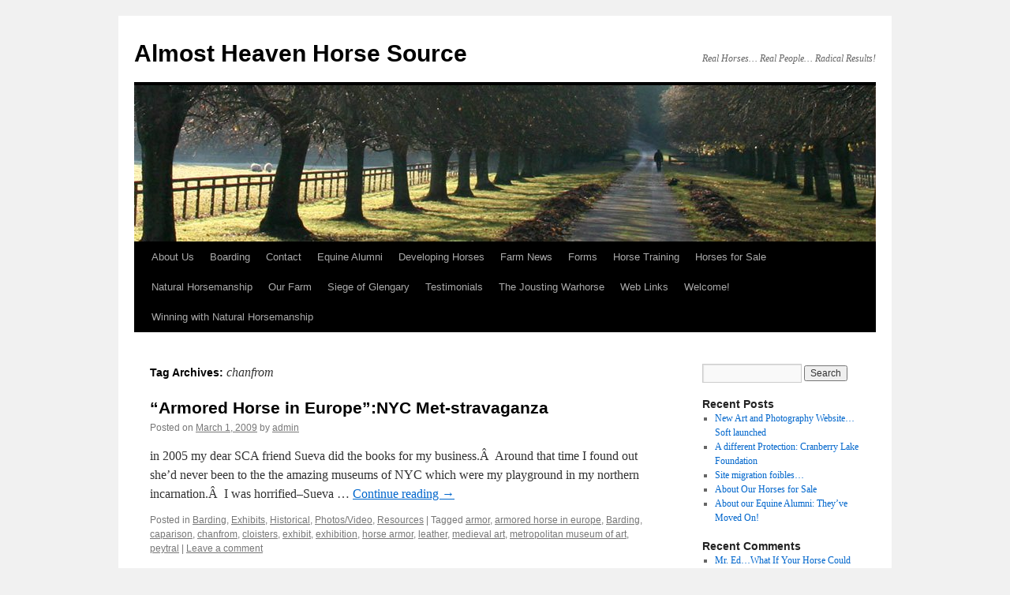

--- FILE ---
content_type: text/html; charset=UTF-8
request_url: https://www.wvhorsetrainer.com/index.php/tag/chanfrom/
body_size: 9639
content:
<!DOCTYPE html>
<html lang="en-US">
<head>
<meta charset="UTF-8" />
<title>
chanfrom | Almost Heaven Horse Source	</title>
<link rel="profile" href="https://gmpg.org/xfn/11" />
<link rel="stylesheet" type="text/css" media="all" href="https://www.wvhorsetrainer.com/wp-content/themes/twentyten/style.css?ver=20230328" />
<link rel="pingback" href="https://www.wvhorsetrainer.com/xmlrpc.php">
<meta name='robots' content='max-image-preview:large' />
<script type="text/javascript">
window._wpemojiSettings = {"baseUrl":"https:\/\/s.w.org\/images\/core\/emoji\/14.0.0\/72x72\/","ext":".png","svgUrl":"https:\/\/s.w.org\/images\/core\/emoji\/14.0.0\/svg\/","svgExt":".svg","source":{"concatemoji":"https:\/\/www.wvhorsetrainer.com\/wp-includes\/js\/wp-emoji-release.min.js?ver=be3518692e2defbb036334a241f71644"}};
/*! This file is auto-generated */
!function(e,a,t){var n,r,o,i=a.createElement("canvas"),p=i.getContext&&i.getContext("2d");function s(e,t){p.clearRect(0,0,i.width,i.height),p.fillText(e,0,0);e=i.toDataURL();return p.clearRect(0,0,i.width,i.height),p.fillText(t,0,0),e===i.toDataURL()}function c(e){var t=a.createElement("script");t.src=e,t.defer=t.type="text/javascript",a.getElementsByTagName("head")[0].appendChild(t)}for(o=Array("flag","emoji"),t.supports={everything:!0,everythingExceptFlag:!0},r=0;r<o.length;r++)t.supports[o[r]]=function(e){if(p&&p.fillText)switch(p.textBaseline="top",p.font="600 32px Arial",e){case"flag":return s("\ud83c\udff3\ufe0f\u200d\u26a7\ufe0f","\ud83c\udff3\ufe0f\u200b\u26a7\ufe0f")?!1:!s("\ud83c\uddfa\ud83c\uddf3","\ud83c\uddfa\u200b\ud83c\uddf3")&&!s("\ud83c\udff4\udb40\udc67\udb40\udc62\udb40\udc65\udb40\udc6e\udb40\udc67\udb40\udc7f","\ud83c\udff4\u200b\udb40\udc67\u200b\udb40\udc62\u200b\udb40\udc65\u200b\udb40\udc6e\u200b\udb40\udc67\u200b\udb40\udc7f");case"emoji":return!s("\ud83e\udef1\ud83c\udffb\u200d\ud83e\udef2\ud83c\udfff","\ud83e\udef1\ud83c\udffb\u200b\ud83e\udef2\ud83c\udfff")}return!1}(o[r]),t.supports.everything=t.supports.everything&&t.supports[o[r]],"flag"!==o[r]&&(t.supports.everythingExceptFlag=t.supports.everythingExceptFlag&&t.supports[o[r]]);t.supports.everythingExceptFlag=t.supports.everythingExceptFlag&&!t.supports.flag,t.DOMReady=!1,t.readyCallback=function(){t.DOMReady=!0},t.supports.everything||(n=function(){t.readyCallback()},a.addEventListener?(a.addEventListener("DOMContentLoaded",n,!1),e.addEventListener("load",n,!1)):(e.attachEvent("onload",n),a.attachEvent("onreadystatechange",function(){"complete"===a.readyState&&t.readyCallback()})),(e=t.source||{}).concatemoji?c(e.concatemoji):e.wpemoji&&e.twemoji&&(c(e.twemoji),c(e.wpemoji)))}(window,document,window._wpemojiSettings);
</script>
<style type="text/css">
img.wp-smiley,
img.emoji {
	display: inline !important;
	border: none !important;
	box-shadow: none !important;
	height: 1em !important;
	width: 1em !important;
	margin: 0 0.07em !important;
	vertical-align: -0.1em !important;
	background: none !important;
	padding: 0 !important;
}
</style>
	<link rel='stylesheet' id='wp-block-library-css' href='https://www.wvhorsetrainer.com/wp-includes/css/dist/block-library/style.min.css?ver=be3518692e2defbb036334a241f71644' type='text/css' media='all' />
<style id='wp-block-library-theme-inline-css' type='text/css'>
.wp-block-audio figcaption{color:#555;font-size:13px;text-align:center}.is-dark-theme .wp-block-audio figcaption{color:hsla(0,0%,100%,.65)}.wp-block-audio{margin:0 0 1em}.wp-block-code{border:1px solid #ccc;border-radius:4px;font-family:Menlo,Consolas,monaco,monospace;padding:.8em 1em}.wp-block-embed figcaption{color:#555;font-size:13px;text-align:center}.is-dark-theme .wp-block-embed figcaption{color:hsla(0,0%,100%,.65)}.wp-block-embed{margin:0 0 1em}.blocks-gallery-caption{color:#555;font-size:13px;text-align:center}.is-dark-theme .blocks-gallery-caption{color:hsla(0,0%,100%,.65)}.wp-block-image figcaption{color:#555;font-size:13px;text-align:center}.is-dark-theme .wp-block-image figcaption{color:hsla(0,0%,100%,.65)}.wp-block-image{margin:0 0 1em}.wp-block-pullquote{border-bottom:4px solid;border-top:4px solid;color:currentColor;margin-bottom:1.75em}.wp-block-pullquote cite,.wp-block-pullquote footer,.wp-block-pullquote__citation{color:currentColor;font-size:.8125em;font-style:normal;text-transform:uppercase}.wp-block-quote{border-left:.25em solid;margin:0 0 1.75em;padding-left:1em}.wp-block-quote cite,.wp-block-quote footer{color:currentColor;font-size:.8125em;font-style:normal;position:relative}.wp-block-quote.has-text-align-right{border-left:none;border-right:.25em solid;padding-left:0;padding-right:1em}.wp-block-quote.has-text-align-center{border:none;padding-left:0}.wp-block-quote.is-large,.wp-block-quote.is-style-large,.wp-block-quote.is-style-plain{border:none}.wp-block-search .wp-block-search__label{font-weight:700}.wp-block-search__button{border:1px solid #ccc;padding:.375em .625em}:where(.wp-block-group.has-background){padding:1.25em 2.375em}.wp-block-separator.has-css-opacity{opacity:.4}.wp-block-separator{border:none;border-bottom:2px solid;margin-left:auto;margin-right:auto}.wp-block-separator.has-alpha-channel-opacity{opacity:1}.wp-block-separator:not(.is-style-wide):not(.is-style-dots){width:100px}.wp-block-separator.has-background:not(.is-style-dots){border-bottom:none;height:1px}.wp-block-separator.has-background:not(.is-style-wide):not(.is-style-dots){height:2px}.wp-block-table{margin:0 0 1em}.wp-block-table td,.wp-block-table th{word-break:normal}.wp-block-table figcaption{color:#555;font-size:13px;text-align:center}.is-dark-theme .wp-block-table figcaption{color:hsla(0,0%,100%,.65)}.wp-block-video figcaption{color:#555;font-size:13px;text-align:center}.is-dark-theme .wp-block-video figcaption{color:hsla(0,0%,100%,.65)}.wp-block-video{margin:0 0 1em}.wp-block-template-part.has-background{margin-bottom:0;margin-top:0;padding:1.25em 2.375em}
</style>
<link rel='stylesheet' id='classic-theme-styles-css' href='https://www.wvhorsetrainer.com/wp-includes/css/classic-themes.min.css?ver=be3518692e2defbb036334a241f71644' type='text/css' media='all' />
<style id='global-styles-inline-css' type='text/css'>
body{--wp--preset--color--black: #000;--wp--preset--color--cyan-bluish-gray: #abb8c3;--wp--preset--color--white: #fff;--wp--preset--color--pale-pink: #f78da7;--wp--preset--color--vivid-red: #cf2e2e;--wp--preset--color--luminous-vivid-orange: #ff6900;--wp--preset--color--luminous-vivid-amber: #fcb900;--wp--preset--color--light-green-cyan: #7bdcb5;--wp--preset--color--vivid-green-cyan: #00d084;--wp--preset--color--pale-cyan-blue: #8ed1fc;--wp--preset--color--vivid-cyan-blue: #0693e3;--wp--preset--color--vivid-purple: #9b51e0;--wp--preset--color--blue: #0066cc;--wp--preset--color--medium-gray: #666;--wp--preset--color--light-gray: #f1f1f1;--wp--preset--gradient--vivid-cyan-blue-to-vivid-purple: linear-gradient(135deg,rgba(6,147,227,1) 0%,rgb(155,81,224) 100%);--wp--preset--gradient--light-green-cyan-to-vivid-green-cyan: linear-gradient(135deg,rgb(122,220,180) 0%,rgb(0,208,130) 100%);--wp--preset--gradient--luminous-vivid-amber-to-luminous-vivid-orange: linear-gradient(135deg,rgba(252,185,0,1) 0%,rgba(255,105,0,1) 100%);--wp--preset--gradient--luminous-vivid-orange-to-vivid-red: linear-gradient(135deg,rgba(255,105,0,1) 0%,rgb(207,46,46) 100%);--wp--preset--gradient--very-light-gray-to-cyan-bluish-gray: linear-gradient(135deg,rgb(238,238,238) 0%,rgb(169,184,195) 100%);--wp--preset--gradient--cool-to-warm-spectrum: linear-gradient(135deg,rgb(74,234,220) 0%,rgb(151,120,209) 20%,rgb(207,42,186) 40%,rgb(238,44,130) 60%,rgb(251,105,98) 80%,rgb(254,248,76) 100%);--wp--preset--gradient--blush-light-purple: linear-gradient(135deg,rgb(255,206,236) 0%,rgb(152,150,240) 100%);--wp--preset--gradient--blush-bordeaux: linear-gradient(135deg,rgb(254,205,165) 0%,rgb(254,45,45) 50%,rgb(107,0,62) 100%);--wp--preset--gradient--luminous-dusk: linear-gradient(135deg,rgb(255,203,112) 0%,rgb(199,81,192) 50%,rgb(65,88,208) 100%);--wp--preset--gradient--pale-ocean: linear-gradient(135deg,rgb(255,245,203) 0%,rgb(182,227,212) 50%,rgb(51,167,181) 100%);--wp--preset--gradient--electric-grass: linear-gradient(135deg,rgb(202,248,128) 0%,rgb(113,206,126) 100%);--wp--preset--gradient--midnight: linear-gradient(135deg,rgb(2,3,129) 0%,rgb(40,116,252) 100%);--wp--preset--duotone--dark-grayscale: url('#wp-duotone-dark-grayscale');--wp--preset--duotone--grayscale: url('#wp-duotone-grayscale');--wp--preset--duotone--purple-yellow: url('#wp-duotone-purple-yellow');--wp--preset--duotone--blue-red: url('#wp-duotone-blue-red');--wp--preset--duotone--midnight: url('#wp-duotone-midnight');--wp--preset--duotone--magenta-yellow: url('#wp-duotone-magenta-yellow');--wp--preset--duotone--purple-green: url('#wp-duotone-purple-green');--wp--preset--duotone--blue-orange: url('#wp-duotone-blue-orange');--wp--preset--font-size--small: 13px;--wp--preset--font-size--medium: 20px;--wp--preset--font-size--large: 36px;--wp--preset--font-size--x-large: 42px;--wp--preset--spacing--20: 0.44rem;--wp--preset--spacing--30: 0.67rem;--wp--preset--spacing--40: 1rem;--wp--preset--spacing--50: 1.5rem;--wp--preset--spacing--60: 2.25rem;--wp--preset--spacing--70: 3.38rem;--wp--preset--spacing--80: 5.06rem;--wp--preset--shadow--natural: 6px 6px 9px rgba(0, 0, 0, 0.2);--wp--preset--shadow--deep: 12px 12px 50px rgba(0, 0, 0, 0.4);--wp--preset--shadow--sharp: 6px 6px 0px rgba(0, 0, 0, 0.2);--wp--preset--shadow--outlined: 6px 6px 0px -3px rgba(255, 255, 255, 1), 6px 6px rgba(0, 0, 0, 1);--wp--preset--shadow--crisp: 6px 6px 0px rgba(0, 0, 0, 1);}:where(.is-layout-flex){gap: 0.5em;}body .is-layout-flow > .alignleft{float: left;margin-inline-start: 0;margin-inline-end: 2em;}body .is-layout-flow > .alignright{float: right;margin-inline-start: 2em;margin-inline-end: 0;}body .is-layout-flow > .aligncenter{margin-left: auto !important;margin-right: auto !important;}body .is-layout-constrained > .alignleft{float: left;margin-inline-start: 0;margin-inline-end: 2em;}body .is-layout-constrained > .alignright{float: right;margin-inline-start: 2em;margin-inline-end: 0;}body .is-layout-constrained > .aligncenter{margin-left: auto !important;margin-right: auto !important;}body .is-layout-constrained > :where(:not(.alignleft):not(.alignright):not(.alignfull)){max-width: var(--wp--style--global--content-size);margin-left: auto !important;margin-right: auto !important;}body .is-layout-constrained > .alignwide{max-width: var(--wp--style--global--wide-size);}body .is-layout-flex{display: flex;}body .is-layout-flex{flex-wrap: wrap;align-items: center;}body .is-layout-flex > *{margin: 0;}:where(.wp-block-columns.is-layout-flex){gap: 2em;}.has-black-color{color: var(--wp--preset--color--black) !important;}.has-cyan-bluish-gray-color{color: var(--wp--preset--color--cyan-bluish-gray) !important;}.has-white-color{color: var(--wp--preset--color--white) !important;}.has-pale-pink-color{color: var(--wp--preset--color--pale-pink) !important;}.has-vivid-red-color{color: var(--wp--preset--color--vivid-red) !important;}.has-luminous-vivid-orange-color{color: var(--wp--preset--color--luminous-vivid-orange) !important;}.has-luminous-vivid-amber-color{color: var(--wp--preset--color--luminous-vivid-amber) !important;}.has-light-green-cyan-color{color: var(--wp--preset--color--light-green-cyan) !important;}.has-vivid-green-cyan-color{color: var(--wp--preset--color--vivid-green-cyan) !important;}.has-pale-cyan-blue-color{color: var(--wp--preset--color--pale-cyan-blue) !important;}.has-vivid-cyan-blue-color{color: var(--wp--preset--color--vivid-cyan-blue) !important;}.has-vivid-purple-color{color: var(--wp--preset--color--vivid-purple) !important;}.has-black-background-color{background-color: var(--wp--preset--color--black) !important;}.has-cyan-bluish-gray-background-color{background-color: var(--wp--preset--color--cyan-bluish-gray) !important;}.has-white-background-color{background-color: var(--wp--preset--color--white) !important;}.has-pale-pink-background-color{background-color: var(--wp--preset--color--pale-pink) !important;}.has-vivid-red-background-color{background-color: var(--wp--preset--color--vivid-red) !important;}.has-luminous-vivid-orange-background-color{background-color: var(--wp--preset--color--luminous-vivid-orange) !important;}.has-luminous-vivid-amber-background-color{background-color: var(--wp--preset--color--luminous-vivid-amber) !important;}.has-light-green-cyan-background-color{background-color: var(--wp--preset--color--light-green-cyan) !important;}.has-vivid-green-cyan-background-color{background-color: var(--wp--preset--color--vivid-green-cyan) !important;}.has-pale-cyan-blue-background-color{background-color: var(--wp--preset--color--pale-cyan-blue) !important;}.has-vivid-cyan-blue-background-color{background-color: var(--wp--preset--color--vivid-cyan-blue) !important;}.has-vivid-purple-background-color{background-color: var(--wp--preset--color--vivid-purple) !important;}.has-black-border-color{border-color: var(--wp--preset--color--black) !important;}.has-cyan-bluish-gray-border-color{border-color: var(--wp--preset--color--cyan-bluish-gray) !important;}.has-white-border-color{border-color: var(--wp--preset--color--white) !important;}.has-pale-pink-border-color{border-color: var(--wp--preset--color--pale-pink) !important;}.has-vivid-red-border-color{border-color: var(--wp--preset--color--vivid-red) !important;}.has-luminous-vivid-orange-border-color{border-color: var(--wp--preset--color--luminous-vivid-orange) !important;}.has-luminous-vivid-amber-border-color{border-color: var(--wp--preset--color--luminous-vivid-amber) !important;}.has-light-green-cyan-border-color{border-color: var(--wp--preset--color--light-green-cyan) !important;}.has-vivid-green-cyan-border-color{border-color: var(--wp--preset--color--vivid-green-cyan) !important;}.has-pale-cyan-blue-border-color{border-color: var(--wp--preset--color--pale-cyan-blue) !important;}.has-vivid-cyan-blue-border-color{border-color: var(--wp--preset--color--vivid-cyan-blue) !important;}.has-vivid-purple-border-color{border-color: var(--wp--preset--color--vivid-purple) !important;}.has-vivid-cyan-blue-to-vivid-purple-gradient-background{background: var(--wp--preset--gradient--vivid-cyan-blue-to-vivid-purple) !important;}.has-light-green-cyan-to-vivid-green-cyan-gradient-background{background: var(--wp--preset--gradient--light-green-cyan-to-vivid-green-cyan) !important;}.has-luminous-vivid-amber-to-luminous-vivid-orange-gradient-background{background: var(--wp--preset--gradient--luminous-vivid-amber-to-luminous-vivid-orange) !important;}.has-luminous-vivid-orange-to-vivid-red-gradient-background{background: var(--wp--preset--gradient--luminous-vivid-orange-to-vivid-red) !important;}.has-very-light-gray-to-cyan-bluish-gray-gradient-background{background: var(--wp--preset--gradient--very-light-gray-to-cyan-bluish-gray) !important;}.has-cool-to-warm-spectrum-gradient-background{background: var(--wp--preset--gradient--cool-to-warm-spectrum) !important;}.has-blush-light-purple-gradient-background{background: var(--wp--preset--gradient--blush-light-purple) !important;}.has-blush-bordeaux-gradient-background{background: var(--wp--preset--gradient--blush-bordeaux) !important;}.has-luminous-dusk-gradient-background{background: var(--wp--preset--gradient--luminous-dusk) !important;}.has-pale-ocean-gradient-background{background: var(--wp--preset--gradient--pale-ocean) !important;}.has-electric-grass-gradient-background{background: var(--wp--preset--gradient--electric-grass) !important;}.has-midnight-gradient-background{background: var(--wp--preset--gradient--midnight) !important;}.has-small-font-size{font-size: var(--wp--preset--font-size--small) !important;}.has-medium-font-size{font-size: var(--wp--preset--font-size--medium) !important;}.has-large-font-size{font-size: var(--wp--preset--font-size--large) !important;}.has-x-large-font-size{font-size: var(--wp--preset--font-size--x-large) !important;}
.wp-block-navigation a:where(:not(.wp-element-button)){color: inherit;}
:where(.wp-block-columns.is-layout-flex){gap: 2em;}
.wp-block-pullquote{font-size: 1.5em;line-height: 1.6;}
</style>
<link rel='stylesheet' id='twentyten-block-style-css' href='https://www.wvhorsetrainer.com/wp-content/themes/twentyten/blocks.css?ver=20190704' type='text/css' media='all' />
<link rel="https://api.w.org/" href="https://www.wvhorsetrainer.com/index.php/wp-json/" /><link rel="alternate" type="application/json" href="https://www.wvhorsetrainer.com/index.php/wp-json/wp/v2/tags/274" /><link rel="EditURI" type="application/rsd+xml" title="RSD" href="https://www.wvhorsetrainer.com/xmlrpc.php?rsd" />
<link rel="wlwmanifest" type="application/wlwmanifest+xml" href="https://www.wvhorsetrainer.com/wp-includes/wlwmanifest.xml" />

</head>

<body class="archive tag tag-chanfrom tag-274">
<svg xmlns="http://www.w3.org/2000/svg" viewBox="0 0 0 0" width="0" height="0" focusable="false" role="none" style="visibility: hidden; position: absolute; left: -9999px; overflow: hidden;" ><defs><filter id="wp-duotone-dark-grayscale"><feColorMatrix color-interpolation-filters="sRGB" type="matrix" values=" .299 .587 .114 0 0 .299 .587 .114 0 0 .299 .587 .114 0 0 .299 .587 .114 0 0 " /><feComponentTransfer color-interpolation-filters="sRGB" ><feFuncR type="table" tableValues="0 0.49803921568627" /><feFuncG type="table" tableValues="0 0.49803921568627" /><feFuncB type="table" tableValues="0 0.49803921568627" /><feFuncA type="table" tableValues="1 1" /></feComponentTransfer><feComposite in2="SourceGraphic" operator="in" /></filter></defs></svg><svg xmlns="http://www.w3.org/2000/svg" viewBox="0 0 0 0" width="0" height="0" focusable="false" role="none" style="visibility: hidden; position: absolute; left: -9999px; overflow: hidden;" ><defs><filter id="wp-duotone-grayscale"><feColorMatrix color-interpolation-filters="sRGB" type="matrix" values=" .299 .587 .114 0 0 .299 .587 .114 0 0 .299 .587 .114 0 0 .299 .587 .114 0 0 " /><feComponentTransfer color-interpolation-filters="sRGB" ><feFuncR type="table" tableValues="0 1" /><feFuncG type="table" tableValues="0 1" /><feFuncB type="table" tableValues="0 1" /><feFuncA type="table" tableValues="1 1" /></feComponentTransfer><feComposite in2="SourceGraphic" operator="in" /></filter></defs></svg><svg xmlns="http://www.w3.org/2000/svg" viewBox="0 0 0 0" width="0" height="0" focusable="false" role="none" style="visibility: hidden; position: absolute; left: -9999px; overflow: hidden;" ><defs><filter id="wp-duotone-purple-yellow"><feColorMatrix color-interpolation-filters="sRGB" type="matrix" values=" .299 .587 .114 0 0 .299 .587 .114 0 0 .299 .587 .114 0 0 .299 .587 .114 0 0 " /><feComponentTransfer color-interpolation-filters="sRGB" ><feFuncR type="table" tableValues="0.54901960784314 0.98823529411765" /><feFuncG type="table" tableValues="0 1" /><feFuncB type="table" tableValues="0.71764705882353 0.25490196078431" /><feFuncA type="table" tableValues="1 1" /></feComponentTransfer><feComposite in2="SourceGraphic" operator="in" /></filter></defs></svg><svg xmlns="http://www.w3.org/2000/svg" viewBox="0 0 0 0" width="0" height="0" focusable="false" role="none" style="visibility: hidden; position: absolute; left: -9999px; overflow: hidden;" ><defs><filter id="wp-duotone-blue-red"><feColorMatrix color-interpolation-filters="sRGB" type="matrix" values=" .299 .587 .114 0 0 .299 .587 .114 0 0 .299 .587 .114 0 0 .299 .587 .114 0 0 " /><feComponentTransfer color-interpolation-filters="sRGB" ><feFuncR type="table" tableValues="0 1" /><feFuncG type="table" tableValues="0 0.27843137254902" /><feFuncB type="table" tableValues="0.5921568627451 0.27843137254902" /><feFuncA type="table" tableValues="1 1" /></feComponentTransfer><feComposite in2="SourceGraphic" operator="in" /></filter></defs></svg><svg xmlns="http://www.w3.org/2000/svg" viewBox="0 0 0 0" width="0" height="0" focusable="false" role="none" style="visibility: hidden; position: absolute; left: -9999px; overflow: hidden;" ><defs><filter id="wp-duotone-midnight"><feColorMatrix color-interpolation-filters="sRGB" type="matrix" values=" .299 .587 .114 0 0 .299 .587 .114 0 0 .299 .587 .114 0 0 .299 .587 .114 0 0 " /><feComponentTransfer color-interpolation-filters="sRGB" ><feFuncR type="table" tableValues="0 0" /><feFuncG type="table" tableValues="0 0.64705882352941" /><feFuncB type="table" tableValues="0 1" /><feFuncA type="table" tableValues="1 1" /></feComponentTransfer><feComposite in2="SourceGraphic" operator="in" /></filter></defs></svg><svg xmlns="http://www.w3.org/2000/svg" viewBox="0 0 0 0" width="0" height="0" focusable="false" role="none" style="visibility: hidden; position: absolute; left: -9999px; overflow: hidden;" ><defs><filter id="wp-duotone-magenta-yellow"><feColorMatrix color-interpolation-filters="sRGB" type="matrix" values=" .299 .587 .114 0 0 .299 .587 .114 0 0 .299 .587 .114 0 0 .299 .587 .114 0 0 " /><feComponentTransfer color-interpolation-filters="sRGB" ><feFuncR type="table" tableValues="0.78039215686275 1" /><feFuncG type="table" tableValues="0 0.94901960784314" /><feFuncB type="table" tableValues="0.35294117647059 0.47058823529412" /><feFuncA type="table" tableValues="1 1" /></feComponentTransfer><feComposite in2="SourceGraphic" operator="in" /></filter></defs></svg><svg xmlns="http://www.w3.org/2000/svg" viewBox="0 0 0 0" width="0" height="0" focusable="false" role="none" style="visibility: hidden; position: absolute; left: -9999px; overflow: hidden;" ><defs><filter id="wp-duotone-purple-green"><feColorMatrix color-interpolation-filters="sRGB" type="matrix" values=" .299 .587 .114 0 0 .299 .587 .114 0 0 .299 .587 .114 0 0 .299 .587 .114 0 0 " /><feComponentTransfer color-interpolation-filters="sRGB" ><feFuncR type="table" tableValues="0.65098039215686 0.40392156862745" /><feFuncG type="table" tableValues="0 1" /><feFuncB type="table" tableValues="0.44705882352941 0.4" /><feFuncA type="table" tableValues="1 1" /></feComponentTransfer><feComposite in2="SourceGraphic" operator="in" /></filter></defs></svg><svg xmlns="http://www.w3.org/2000/svg" viewBox="0 0 0 0" width="0" height="0" focusable="false" role="none" style="visibility: hidden; position: absolute; left: -9999px; overflow: hidden;" ><defs><filter id="wp-duotone-blue-orange"><feColorMatrix color-interpolation-filters="sRGB" type="matrix" values=" .299 .587 .114 0 0 .299 .587 .114 0 0 .299 .587 .114 0 0 .299 .587 .114 0 0 " /><feComponentTransfer color-interpolation-filters="sRGB" ><feFuncR type="table" tableValues="0.098039215686275 1" /><feFuncG type="table" tableValues="0 0.66274509803922" /><feFuncB type="table" tableValues="0.84705882352941 0.41960784313725" /><feFuncA type="table" tableValues="1 1" /></feComponentTransfer><feComposite in2="SourceGraphic" operator="in" /></filter></defs></svg><div id="wrapper" class="hfeed">
	<div id="header">
		<div id="masthead">
			<div id="branding" role="banner">
								<div id="site-title">
					<span>
						<a href="https://www.wvhorsetrainer.com/" rel="home">Almost Heaven Horse Source</a>
					</span>
				</div>
				<div id="site-description">Real Horses&#8230; Real People&#8230; Radical Results!</div>

									<img src="https://www.wvhorsetrainer.com/wp-content/themes/twentyten/images/headers/path.jpg" width="940" height="198" alt="" />
								</div><!-- #branding -->

			<div id="access" role="navigation">
								<div class="skip-link screen-reader-text"><a href="#content">Skip to content</a></div>
				<div class="menu-header"><ul id="menu-menu-1" class="menu"><li id="menu-item-816" class="menu-item menu-item-type-post_type menu-item-object-page menu-item-home menu-item-816"><a href="https://www.wvhorsetrainer.com/">About Us</a></li>
<li id="menu-item-817" class="menu-item menu-item-type-post_type menu-item-object-page menu-item-817"><a href="https://www.wvhorsetrainer.com/index.php/boarding/">Boarding</a></li>
<li id="menu-item-818" class="menu-item menu-item-type-post_type menu-item-object-page menu-item-818"><a href="https://www.wvhorsetrainer.com/index.php/contact/">Contact</a></li>
<li id="menu-item-834" class="menu-item menu-item-type-taxonomy menu-item-object-category menu-item-834"><a href="https://www.wvhorsetrainer.com/index.php/category/equine-alumni/">Equine Alumni</a></li>
<li id="menu-item-819" class="menu-item menu-item-type-post_type menu-item-object-page menu-item-819"><a href="https://www.wvhorsetrainer.com/index.php/developing-horses/">Developing Horses</a></li>
<li id="menu-item-821" class="menu-item menu-item-type-post_type menu-item-object-page current_page_parent menu-item-821"><a href="https://www.wvhorsetrainer.com/index.php/blog/">Farm News</a></li>
<li id="menu-item-822" class="menu-item menu-item-type-post_type menu-item-object-page menu-item-822"><a href="https://www.wvhorsetrainer.com/index.php/forms-downloads/">Forms</a></li>
<li id="menu-item-823" class="menu-item menu-item-type-post_type menu-item-object-page menu-item-823"><a href="https://www.wvhorsetrainer.com/index.php/training/">Horse Training</a></li>
<li id="menu-item-833" class="menu-item menu-item-type-taxonomy menu-item-object-category menu-item-833"><a href="https://www.wvhorsetrainer.com/index.php/category/horses-for-sale/">Horses for Sale</a></li>
<li id="menu-item-841" class="menu-item menu-item-type-taxonomy menu-item-object-category menu-item-841"><a href="https://www.wvhorsetrainer.com/index.php/category/natural-horsemanship-2/">Natural Horsemanship</a></li>
<li id="menu-item-826" class="menu-item menu-item-type-post_type menu-item-object-page menu-item-826"><a href="https://www.wvhorsetrainer.com/index.php/our-farm/">Our Farm</a></li>
<li id="menu-item-827" class="menu-item menu-item-type-post_type menu-item-object-page menu-item-827"><a href="https://www.wvhorsetrainer.com/index.php/siege-glengary-2009/">Siege of Glengary</a></li>
<li id="menu-item-837" class="menu-item menu-item-type-taxonomy menu-item-object-category menu-item-837"><a href="https://www.wvhorsetrainer.com/index.php/category/testimonials/">Testimonials</a></li>
<li id="menu-item-829" class="menu-item menu-item-type-post_type menu-item-object-page menu-item-829"><a href="https://www.wvhorsetrainer.com/index.php/joustingwarhorse/">The Jousting Warhorse</a></li>
<li id="menu-item-830" class="menu-item menu-item-type-post_type menu-item-object-page menu-item-830"><a href="https://www.wvhorsetrainer.com/index.php/websites/">Web Links</a></li>
<li id="menu-item-831" class="menu-item menu-item-type-post_type menu-item-object-page menu-item-831"><a href="https://www.wvhorsetrainer.com/index.php/about/">Welcome!</a></li>
<li id="menu-item-832" class="menu-item menu-item-type-post_type menu-item-object-page menu-item-832"><a href="https://www.wvhorsetrainer.com/index.php/winning-natural-horsemanship/">Winning with Natural Horsemanship</a></li>
</ul></div>			</div><!-- #access -->
		</div><!-- #masthead -->
	</div><!-- #header -->

	<div id="main">

		<div id="container">
			<div id="content" role="main">

				<h1 class="page-title">
				Tag Archives: <span>chanfrom</span>				</h1>

				



	
			<div id="post-529" class="post-529 post type-post status-publish format-standard hentry category-barding category-exhibits category-historical category-photosvideo category-resources tag-armor tag-armored-horse-in-europe tag-barding tag-caparison tag-chanfrom tag-cloisters tag-exhibit tag-exhibition tag-horse-armor tag-leather tag-medieval-art tag-metropolitan-museum-of-art tag-peytral">
			<h2 class="entry-title"><a href="https://www.wvhorsetrainer.com/index.php/2009/03/01/nyc-metstravaganza/" rel="bookmark">&#8220;Armored Horse in Europe&#8221;:NYC Met-stravaganza</a></h2>

			<div class="entry-meta">
				<span class="meta-prep meta-prep-author">Posted on</span> <a href="https://www.wvhorsetrainer.com/index.php/2009/03/01/nyc-metstravaganza/" title="11:27 am" rel="bookmark"><span class="entry-date">March 1, 2009</span></a> <span class="meta-sep">by</span> <span class="author vcard"><a class="url fn n" href="https://www.wvhorsetrainer.com/index.php/author/admin/" title="View all posts by admin">admin</a></span>			</div><!-- .entry-meta -->

					<div class="entry-summary">
				<p>in 2005 my dear SCA friend Sueva did the books for my business.Â  Around that time I found out she&#8217;d never been to the the amazing museums of NYC which were my playground in my northern incarnation.Â  I was horrified&#8211;Sueva &hellip; <a href="https://www.wvhorsetrainer.com/index.php/2009/03/01/nyc-metstravaganza/">Continue reading <span class="meta-nav">&rarr;</span></a></p>
			</div><!-- .entry-summary -->
	
			<div class="entry-utility">
									<span class="cat-links">
						<span class="entry-utility-prep entry-utility-prep-cat-links">Posted in</span> <a href="https://www.wvhorsetrainer.com/index.php/category/barding/" rel="category tag">Barding</a>, <a href="https://www.wvhorsetrainer.com/index.php/category/exhibits/" rel="category tag">Exhibits</a>, <a href="https://www.wvhorsetrainer.com/index.php/category/historical/" rel="category tag">Historical</a>, <a href="https://www.wvhorsetrainer.com/index.php/category/photosvideo/" rel="category tag">Photos/Video</a>, <a href="https://www.wvhorsetrainer.com/index.php/category/resources/" rel="category tag">Resources</a>					</span>
					<span class="meta-sep">|</span>
				
								<span class="tag-links">
					<span class="entry-utility-prep entry-utility-prep-tag-links">Tagged</span> <a href="https://www.wvhorsetrainer.com/index.php/tag/armor/" rel="tag">armor</a>, <a href="https://www.wvhorsetrainer.com/index.php/tag/armored-horse-in-europe/" rel="tag">armored horse in europe</a>, <a href="https://www.wvhorsetrainer.com/index.php/tag/barding/" rel="tag">Barding</a>, <a href="https://www.wvhorsetrainer.com/index.php/tag/caparison/" rel="tag">caparison</a>, <a href="https://www.wvhorsetrainer.com/index.php/tag/chanfrom/" rel="tag">chanfrom</a>, <a href="https://www.wvhorsetrainer.com/index.php/tag/cloisters/" rel="tag">cloisters</a>, <a href="https://www.wvhorsetrainer.com/index.php/tag/exhibit/" rel="tag">exhibit</a>, <a href="https://www.wvhorsetrainer.com/index.php/tag/exhibition/" rel="tag">exhibition</a>, <a href="https://www.wvhorsetrainer.com/index.php/tag/horse-armor/" rel="tag">horse armor</a>, <a href="https://www.wvhorsetrainer.com/index.php/tag/leather/" rel="tag">leather</a>, <a href="https://www.wvhorsetrainer.com/index.php/tag/medieval-art/" rel="tag">medieval art</a>, <a href="https://www.wvhorsetrainer.com/index.php/tag/metropolitan-museum-of-art/" rel="tag">metropolitan museum of art</a>, <a href="https://www.wvhorsetrainer.com/index.php/tag/peytral/" rel="tag">peytral</a>				</span>
				<span class="meta-sep">|</span>
				
				<span class="comments-link"><a href="https://www.wvhorsetrainer.com/index.php/2009/03/01/nyc-metstravaganza/#respond">Leave a comment</a></span>

							</div><!-- .entry-utility -->
		</div><!-- #post-529 -->

		
	

			</div><!-- #content -->
		</div><!-- #container -->


		<div id="primary" class="widget-area" role="complementary">
			<ul class="xoxo">

<li id="search-2" class="widget-container widget_search"><form role="search" method="get" id="searchform" class="searchform" action="https://www.wvhorsetrainer.com/">
				<div>
					<label class="screen-reader-text" for="s">Search for:</label>
					<input type="text" value="" name="s" id="s" />
					<input type="submit" id="searchsubmit" value="Search" />
				</div>
			</form></li>
		<li id="recent-posts-2" class="widget-container widget_recent_entries">
		<h3 class="widget-title">Recent Posts</h3>
		<ul>
											<li>
					<a href="https://www.wvhorsetrainer.com/index.php/2019/02/26/new-art-and-photography-website-soft-launched/">New Art and Photography Website&#8230; Soft launched</a>
									</li>
											<li>
					<a href="https://www.wvhorsetrainer.com/index.php/2018/04/26/a-different-protection-cranberry-lake-foundation/">A different Protection:  Cranberry Lake Foundation</a>
									</li>
											<li>
					<a href="https://www.wvhorsetrainer.com/index.php/2017/07/24/site-migration-foibles/">Site migration foibles&#8230;</a>
									</li>
											<li>
					<a href="https://www.wvhorsetrainer.com/index.php/2017/06/06/about-horses-for-sale/">About Our Horses for Sale</a>
									</li>
											<li>
					<a href="https://www.wvhorsetrainer.com/index.php/2016/12/03/equine-alumni-about/">About our Equine Alumni: They&#8217;ve Moved On!</a>
									</li>
					</ul>

		</li><li id="recent-comments-2" class="widget-container widget_recent_comments"><h3 class="widget-title">Recent Comments</h3><ul id="recentcomments"><li class="recentcomments"><span class="comment-author-link"><a href="http://smequine.wordpress.com/2010/04/28/mr-ed-what-if-your-horse-could-talk/" class="url" rel="ugc external nofollow">Mr. Ed&#8230;What If Your Horse Could Talk? &laquo; -Social Media Equine Blog- By Carly Siegel [DISCUSSION ON SOCIAL MEDIA AND EQUINE SPORTS]</a></span> on <a href="https://www.wvhorsetrainer.com/index.php/2007/10/18/natural-horse-training-methods-blog-official-launch/#comment-6">Natural Horse Training Methods Blog:  Official Launch!</a></li><li class="recentcomments"><span class="comment-author-link"><a href="http://www.horse-training-secrets-revealed.com" class="url" rel="ugc external nofollow">Chrissy</a></span> on <a href="https://www.wvhorsetrainer.com/index.php/2007/10/18/natural-horse-training-methods-blog-official-launch/#comment-5">Natural Horse Training Methods Blog:  Official Launch!</a></li><li class="recentcomments"><span class="comment-author-link">horsenannie</span> on <a href="https://www.wvhorsetrainer.com/index.php/2009/06/14/flymasking-unhalterable-headshy-horse/#comment-51">Flymasking the Un-halterable, Headshy Horse</a></li><li class="recentcomments"><span class="comment-author-link">Noel</span> on <a href="https://www.wvhorsetrainer.com/index.php/2009/06/13/gracies-ride/#comment-53">Gracie&#8217;s First Ride</a></li><li class="recentcomments"><span class="comment-author-link"><a href="http://www.pure-spanish-horse-spain.com" class="url" rel="ugc external nofollow">iberiahorse</a></span> on <a href="https://www.wvhorsetrainer.com/index.php/2009/05/07/andalusian-mane-braiding-video/#comment-52">Andalusian Mane Braiding Video</a></li></ul></li><li id="archives-2" class="widget-container widget_archive"><h3 class="widget-title">Archives</h3>
			<ul>
					<li><a href='https://www.wvhorsetrainer.com/index.php/2019/02/'>February 2019</a></li>
	<li><a href='https://www.wvhorsetrainer.com/index.php/2018/04/'>April 2018</a></li>
	<li><a href='https://www.wvhorsetrainer.com/index.php/2017/07/'>July 2017</a></li>
	<li><a href='https://www.wvhorsetrainer.com/index.php/2017/06/'>June 2017</a></li>
	<li><a href='https://www.wvhorsetrainer.com/index.php/2016/12/'>December 2016</a></li>
	<li><a href='https://www.wvhorsetrainer.com/index.php/2016/07/'>July 2016</a></li>
	<li><a href='https://www.wvhorsetrainer.com/index.php/2015/06/'>June 2015</a></li>
	<li><a href='https://www.wvhorsetrainer.com/index.php/2015/02/'>February 2015</a></li>
	<li><a href='https://www.wvhorsetrainer.com/index.php/2014/11/'>November 2014</a></li>
	<li><a href='https://www.wvhorsetrainer.com/index.php/2014/10/'>October 2014</a></li>
	<li><a href='https://www.wvhorsetrainer.com/index.php/2014/08/'>August 2014</a></li>
	<li><a href='https://www.wvhorsetrainer.com/index.php/2013/10/'>October 2013</a></li>
	<li><a href='https://www.wvhorsetrainer.com/index.php/2013/08/'>August 2013</a></li>
	<li><a href='https://www.wvhorsetrainer.com/index.php/2013/01/'>January 2013</a></li>
	<li><a href='https://www.wvhorsetrainer.com/index.php/2012/12/'>December 2012</a></li>
	<li><a href='https://www.wvhorsetrainer.com/index.php/2012/10/'>October 2012</a></li>
	<li><a href='https://www.wvhorsetrainer.com/index.php/2012/09/'>September 2012</a></li>
	<li><a href='https://www.wvhorsetrainer.com/index.php/2012/05/'>May 2012</a></li>
	<li><a href='https://www.wvhorsetrainer.com/index.php/2011/06/'>June 2011</a></li>
	<li><a href='https://www.wvhorsetrainer.com/index.php/2011/04/'>April 2011</a></li>
	<li><a href='https://www.wvhorsetrainer.com/index.php/2011/03/'>March 2011</a></li>
	<li><a href='https://www.wvhorsetrainer.com/index.php/2011/01/'>January 2011</a></li>
	<li><a href='https://www.wvhorsetrainer.com/index.php/2010/11/'>November 2010</a></li>
	<li><a href='https://www.wvhorsetrainer.com/index.php/2010/10/'>October 2010</a></li>
	<li><a href='https://www.wvhorsetrainer.com/index.php/2010/08/'>August 2010</a></li>
	<li><a href='https://www.wvhorsetrainer.com/index.php/2010/07/'>July 2010</a></li>
	<li><a href='https://www.wvhorsetrainer.com/index.php/2010/06/'>June 2010</a></li>
	<li><a href='https://www.wvhorsetrainer.com/index.php/2010/05/'>May 2010</a></li>
	<li><a href='https://www.wvhorsetrainer.com/index.php/2010/04/'>April 2010</a></li>
	<li><a href='https://www.wvhorsetrainer.com/index.php/2010/03/'>March 2010</a></li>
	<li><a href='https://www.wvhorsetrainer.com/index.php/2010/02/'>February 2010</a></li>
	<li><a href='https://www.wvhorsetrainer.com/index.php/2010/01/'>January 2010</a></li>
	<li><a href='https://www.wvhorsetrainer.com/index.php/2009/12/'>December 2009</a></li>
	<li><a href='https://www.wvhorsetrainer.com/index.php/2009/11/'>November 2009</a></li>
	<li><a href='https://www.wvhorsetrainer.com/index.php/2009/09/'>September 2009</a></li>
	<li><a href='https://www.wvhorsetrainer.com/index.php/2009/08/'>August 2009</a></li>
	<li><a href='https://www.wvhorsetrainer.com/index.php/2009/07/'>July 2009</a></li>
	<li><a href='https://www.wvhorsetrainer.com/index.php/2009/06/'>June 2009</a></li>
	<li><a href='https://www.wvhorsetrainer.com/index.php/2009/05/'>May 2009</a></li>
	<li><a href='https://www.wvhorsetrainer.com/index.php/2009/04/'>April 2009</a></li>
	<li><a href='https://www.wvhorsetrainer.com/index.php/2009/03/'>March 2009</a></li>
	<li><a href='https://www.wvhorsetrainer.com/index.php/2009/02/'>February 2009</a></li>
	<li><a href='https://www.wvhorsetrainer.com/index.php/2009/01/'>January 2009</a></li>
	<li><a href='https://www.wvhorsetrainer.com/index.php/2008/12/'>December 2008</a></li>
	<li><a href='https://www.wvhorsetrainer.com/index.php/2008/11/'>November 2008</a></li>
	<li><a href='https://www.wvhorsetrainer.com/index.php/2008/10/'>October 2008</a></li>
	<li><a href='https://www.wvhorsetrainer.com/index.php/2008/09/'>September 2008</a></li>
	<li><a href='https://www.wvhorsetrainer.com/index.php/2008/08/'>August 2008</a></li>
	<li><a href='https://www.wvhorsetrainer.com/index.php/2008/07/'>July 2008</a></li>
	<li><a href='https://www.wvhorsetrainer.com/index.php/2008/04/'>April 2008</a></li>
	<li><a href='https://www.wvhorsetrainer.com/index.php/2008/03/'>March 2008</a></li>
	<li><a href='https://www.wvhorsetrainer.com/index.php/2008/02/'>February 2008</a></li>
	<li><a href='https://www.wvhorsetrainer.com/index.php/2008/01/'>January 2008</a></li>
	<li><a href='https://www.wvhorsetrainer.com/index.php/2007/12/'>December 2007</a></li>
	<li><a href='https://www.wvhorsetrainer.com/index.php/2007/11/'>November 2007</a></li>
	<li><a href='https://www.wvhorsetrainer.com/index.php/2007/10/'>October 2007</a></li>
			</ul>

			</li><li id="categories-2" class="widget-container widget_categories"><h3 class="widget-title">Categories</h3>
			<ul>
					<li class="cat-item cat-item-2"><a href="https://www.wvhorsetrainer.com/index.php/category/ally-2/">Ally</a>
</li>
	<li class="cat-item cat-item-3"><a href="https://www.wvhorsetrainer.com/index.php/category/angus/">Angus</a>
</li>
	<li class="cat-item cat-item-4"><a href="https://www.wvhorsetrainer.com/index.php/category/balanced-seat-riding/">Balanced Seat Riding</a>
</li>
	<li class="cat-item cat-item-5"><a href="https://www.wvhorsetrainer.com/index.php/category/barding/">Barding</a>
</li>
	<li class="cat-item cat-item-6"><a href="https://www.wvhorsetrainer.com/index.php/category/blogroll-2/">blogroll</a>
</li>
	<li class="cat-item cat-item-7"><a href="https://www.wvhorsetrainer.com/index.php/category/business-wisdom/">Business Wisdom</a>
</li>
	<li class="cat-item cat-item-8"><a href="https://www.wvhorsetrainer.com/index.php/category/carriage-driving/">Carriage Driving</a>
</li>
	<li class="cat-item cat-item-9"><a href="https://www.wvhorsetrainer.com/index.php/category/centered-riding-tm/">Centered Riding tm</a>
</li>
	<li class="cat-item cat-item-10"><a href="https://www.wvhorsetrainer.com/index.php/category/horsemanship-challenges-ideas-excercises/">Challenges, Ideas &amp; Exercises</a>
</li>
	<li class="cat-item cat-item-11"><a href="https://www.wvhorsetrainer.com/index.php/category/clicker-training/">clicker training</a>
</li>
	<li class="cat-item cat-item-12"><a href="https://www.wvhorsetrainer.com/index.php/category/competitionnaturally/">Competition&#8230;Naturally!</a>
</li>
	<li class="cat-item cat-item-13"><a href="https://www.wvhorsetrainer.com/index.php/category/cricket/">Cricket</a>
</li>
	<li class="cat-item cat-item-14"><a href="https://www.wvhorsetrainer.com/index.php/category/diego/">Diego</a>
</li>
	<li class="cat-item cat-item-15"><a href="https://www.wvhorsetrainer.com/index.php/category/dolly-2/">Dolly</a>
</li>
	<li class="cat-item cat-item-16"><a href="https://www.wvhorsetrainer.com/index.php/category/dressage-naturally/">Dressage&#8230; Naturally!</a>
</li>
	<li class="cat-item cat-item-17"><a href="https://www.wvhorsetrainer.com/index.php/category/ebay-auctions/">Ebay Auctions</a>
</li>
	<li class="cat-item cat-item-18"><a href="https://www.wvhorsetrainer.com/index.php/category/equine-alumni/">Equine Alumni</a>
</li>
	<li class="cat-item cat-item-19"><a href="https://www.wvhorsetrainer.com/index.php/category/art-and-inspiration/">Equine Art and Inspiration</a>
</li>
	<li class="cat-item cat-item-20"><a href="https://www.wvhorsetrainer.com/index.php/category/event-announcements/">Event Announcements</a>
</li>
	<li class="cat-item cat-item-21"><a href="https://www.wvhorsetrainer.com/index.php/category/event-report/">Event Report</a>
</li>
	<li class="cat-item cat-item-22"><a href="https://www.wvhorsetrainer.com/index.php/category/excercises-and-challenges/">Excercises and Challenges</a>
</li>
	<li class="cat-item cat-item-23"><a href="https://www.wvhorsetrainer.com/index.php/category/exhibits/">Exhibits</a>
</li>
	<li class="cat-item cat-item-24"><a href="https://www.wvhorsetrainer.com/index.php/category/farm-updates/">Farm Updates</a>
</li>
	<li class="cat-item cat-item-25"><a href="https://www.wvhorsetrainer.com/index.php/category/foals/">foals</a>
</li>
	<li class="cat-item cat-item-26"><a href="https://www.wvhorsetrainer.com/index.php/category/friesian-horse-care/">Friesian Horse Care</a>
</li>
	<li class="cat-item cat-item-27"><a href="https://www.wvhorsetrainer.com/index.php/category/friesian-horse-pictures/">Friesian Horse Pictures</a>
</li>
	<li class="cat-item cat-item-28"><a href="https://www.wvhorsetrainer.com/index.php/category/friesian-horse-video/">Friesian Horse Video</a>
</li>
	<li class="cat-item cat-item-29"><a href="https://www.wvhorsetrainer.com/index.php/category/fun-horse-games/">Fun Horse Games</a>
</li>
	<li class="cat-item cat-item-30"><a href="https://www.wvhorsetrainer.com/index.php/category/games/">games</a>
</li>
	<li class="cat-item cat-item-31"><a href="https://www.wvhorsetrainer.com/index.php/category/general/">General</a>
</li>
	<li class="cat-item cat-item-32"><a href="https://www.wvhorsetrainer.com/index.php/category/gideon/">gideon</a>
</li>
	<li class="cat-item cat-item-33"><a href="https://www.wvhorsetrainer.com/index.php/category/historical/">Historical</a>
</li>
	<li class="cat-item cat-item-34"><a href="https://www.wvhorsetrainer.com/index.php/category/history-of-horsemanship/">History of Horsemanship</a>
</li>
	<li class="cat-item cat-item-36"><a href="https://www.wvhorsetrainer.com/index.php/category/horse-photography/">Horse Photography</a>
</li>
	<li class="cat-item cat-item-37"><a href="https://www.wvhorsetrainer.com/index.php/category/horse-trainers-mindset/">Horse Trainer&#039;s Mindset</a>
</li>
	<li class="cat-item cat-item-38"><a href="https://www.wvhorsetrainer.com/index.php/category/horse-training-basics/">Horse Training Basics</a>
</li>
	<li class="cat-item cat-item-39"><a href="https://www.wvhorsetrainer.com/index.php/category/horse-training-philosophy/">Horse Training Philosophy</a>
</li>
	<li class="cat-item cat-item-40"><a href="https://www.wvhorsetrainer.com/index.php/category/horse-video/">horse video</a>
</li>
	<li class="cat-item cat-item-41"><a href="https://www.wvhorsetrainer.com/index.php/category/horse-videos/">Horse Videos</a>
</li>
	<li class="cat-item cat-item-42"><a href="https://www.wvhorsetrainer.com/index.php/category/horses-and-life/">Horses and Life</a>
</li>
	<li class="cat-item cat-item-43"><a href="https://www.wvhorsetrainer.com/index.php/category/horses-for-sale/">Horses for Sale</a>
</li>
	<li class="cat-item cat-item-44"><a href="https://www.wvhorsetrainer.com/index.php/category/client-horses-for-sale/">Horses for Sale &#8211; Clients</a>
</li>
	<li class="cat-item cat-item-45"><a href="https://www.wvhorsetrainer.com/index.php/category/inner-natural-horsemanship/">Inner Natural Horsemanship</a>
</li>
	<li class="cat-item cat-item-46"><a href="https://www.wvhorsetrainer.com/index.php/category/joust-for-fun/">Joust for Fun</a>
</li>
	<li class="cat-item cat-item-47"><a href="https://www.wvhorsetrainer.com/index.php/category/just-for-fun/">Just For Fun</a>
</li>
	<li class="cat-item cat-item-48"><a href="https://www.wvhorsetrainer.com/index.php/category/ks-faves/">K&#039;s Faves</a>
</li>
	<li class="cat-item cat-item-49"><a href="https://www.wvhorsetrainer.com/index.php/category/living-with-friesians/">Living With Friesians</a>
</li>
	<li class="cat-item cat-item-50"><a href="https://www.wvhorsetrainer.com/index.php/category/lucy/">Lucy</a>
</li>
	<li class="cat-item cat-item-51"><a href="https://www.wvhorsetrainer.com/index.php/category/luna/">Luna</a>
</li>
	<li class="cat-item cat-item-53"><a href="https://www.wvhorsetrainer.com/index.php/category/medieval-games-3/">Medieval Games</a>
</li>
	<li class="cat-item cat-item-54"><a href="https://www.wvhorsetrainer.com/index.php/category/monavie/">Monavie</a>
</li>
	<li class="cat-item cat-item-55"><a href="https://www.wvhorsetrainer.com/index.php/category/natural-friesian-training/">Natural Friesian Training</a>
</li>
	<li class="cat-item cat-item-56"><a href="https://www.wvhorsetrainer.com/index.php/category/natural-horse-care-2/">Natural Horse Care</a>
</li>
	<li class="cat-item cat-item-57"><a href="https://www.wvhorsetrainer.com/index.php/category/caring-natural-horse-trainer/">Natural Horse Trainer-YOU!</a>
</li>
	<li class="cat-item cat-item-58"><a href="https://www.wvhorsetrainer.com/index.php/category/natural-horse-horsemanship-trainers/">Natural Horse/ Horsemanship Trainers</a>
</li>
	<li class="cat-item cat-item-59"><a href="https://www.wvhorsetrainer.com/index.php/category/natural-horsemanship-2/">Natural Horsemanship</a>
</li>
	<li class="cat-item cat-item-60"><a href="https://www.wvhorsetrainer.com/index.php/category/natural-hunterjumpers/">Natural Hunter/Jumpers</a>
</li>
	<li class="cat-item cat-item-61"><a href="https://www.wvhorsetrainer.com/index.php/category/natural-trainer-travel/">Natural Trainer On The Road!</a>
</li>
	<li class="cat-item cat-item-62"><a href="https://www.wvhorsetrainer.com/index.php/category/photosvideo/">Photos/Video</a>
</li>
	<li class="cat-item cat-item-1718"><a href="https://www.wvhorsetrainer.com/index.php/category/and-promises/">Pictures &amp; Promises</a>
</li>
	<li class="cat-item cat-item-65"><a href="https://www.wvhorsetrainer.com/index.php/category/natural-horsemanship-and-reenactments/">Reenacting&#8230; Naturally!</a>
</li>
	<li class="cat-item cat-item-66"><a href="https://www.wvhorsetrainer.com/index.php/category/renn-faire/">Renn Faire</a>
</li>
	<li class="cat-item cat-item-67"><a href="https://www.wvhorsetrainer.com/index.php/category/resources/">Resources</a>
</li>
	<li class="cat-item cat-item-68"><a href="https://www.wvhorsetrainer.com/index.php/category/reviews/">Reviews: Books &amp; Articles</a>
</li>
	<li class="cat-item cat-item-69"><a href="https://www.wvhorsetrainer.com/index.php/category/reviews-products-services/">Reviews: Products &amp; Services</a>
</li>
	<li class="cat-item cat-item-70"><a href="https://www.wvhorsetrainer.com/index.php/category/safety/">Safety</a>
</li>
	<li class="cat-item cat-item-71"><a href="https://www.wvhorsetrainer.com/index.php/category/sca-2/">SCA</a>
</li>
	<li class="cat-item cat-item-72"><a href="https://www.wvhorsetrainer.com/index.php/category/siege-of-glengary/">Siege of Glengary</a>
</li>
	<li class="cat-item cat-item-73"><a href="https://www.wvhorsetrainer.com/index.php/category/site-news/">Site News</a>
</li>
	<li class="cat-item cat-item-74"><a href="https://www.wvhorsetrainer.com/index.php/category/sport-horses-naturally/">Sport Horses&#8230; Naturally!</a>
</li>
	<li class="cat-item cat-item-76"><a href="https://www.wvhorsetrainer.com/index.php/category/stormy/">Stormy</a>
</li>
	<li class="cat-item cat-item-77"><a href="https://www.wvhorsetrainer.com/index.php/category/sylvan-glen-equestrian/">Sylvan Glen Equestrian</a>
</li>
	<li class="cat-item cat-item-78"><a href="https://www.wvhorsetrainer.com/index.php/category/tack-and-equipment/">Tack and Equipment</a>
</li>
	<li class="cat-item cat-item-79"><a href="https://www.wvhorsetrainer.com/index.php/category/testimonials/">Testimonials</a>
</li>
	<li class="cat-item cat-item-80"><a href="https://www.wvhorsetrainer.com/index.php/category/trail-riding/">trail riding</a>
</li>
	<li class="cat-item cat-item-81"><a href="https://www.wvhorsetrainer.com/index.php/category/training-2/">Training</a>
</li>
	<li class="cat-item cat-item-1"><a href="https://www.wvhorsetrainer.com/index.php/category/uncategorized/">Uncategorized</a>
</li>
	<li class="cat-item cat-item-82"><a href="https://www.wvhorsetrainer.com/index.php/category/used-tack-for-sale/">Used Tack for Sale</a>
</li>
	<li class="cat-item cat-item-84"><a href="https://www.wvhorsetrainer.com/index.php/category/web-tools/">Web Tools</a>
</li>
	<li class="cat-item cat-item-85"><a href="https://www.wvhorsetrainer.com/index.php/category/site-updates/">Website Updates</a>
</li>
	<li class="cat-item cat-item-86"><a href="https://www.wvhorsetrainer.com/index.php/category/winter-horse-riding/">Winter Horse Riding</a>
</li>
			</ul>

			</li><li id="meta-2" class="widget-container widget_meta"><h3 class="widget-title">Meta</h3>
		<ul>
						<li><a href="https://www.wvhorsetrainer.com/wp-login.php">Log in</a></li>
			<li><a href="https://www.wvhorsetrainer.com/index.php/feed/">Entries feed</a></li>
			<li><a href="https://www.wvhorsetrainer.com/index.php/comments/feed/">Comments feed</a></li>

			<li><a href="https://wordpress.org/">WordPress.org</a></li>
		</ul>

		</li>			</ul>
		</div><!-- #primary .widget-area -->

	</div><!-- #main -->

	<div id="footer" role="contentinfo">
		<div id="colophon">



			<div id="site-info">
				<a href="https://www.wvhorsetrainer.com/" rel="home">
					Almost Heaven Horse Source				</a>
							</div><!-- #site-info -->

			<div id="site-generator">
								<a href="https://wordpress.org/" class="imprint" title="Semantic Personal Publishing Platform">
					Proudly powered by WordPress.				</a>
			</div><!-- #site-generator -->

		</div><!-- #colophon -->
	</div><!-- #footer -->

</div><!-- #wrapper -->

		<meta http-equiv="imagetoolbar" content="no"><!-- disable image toolbar (if any) -->
		<style>
			:root {
				-webkit-user-select: none;
				-webkit-touch-callout: none;
				-ms-user-select: none;
				-moz-user-select: none;
				user-select: none;
			}
		</style>
		<script type="text/javascript">
			/*<![CDATA[*/
			document.oncontextmenu = function(event) {
				if (event.target.tagName != 'INPUT' && event.target.tagName != 'TEXTAREA') {
					event.preventDefault();
				}
			};
			document.ondragstart = function() {
				if (event.target.tagName != 'INPUT' && event.target.tagName != 'TEXTAREA') {
					event.preventDefault();
				}
			};
			/*]]>*/
		</script>
		</body>
</html>
